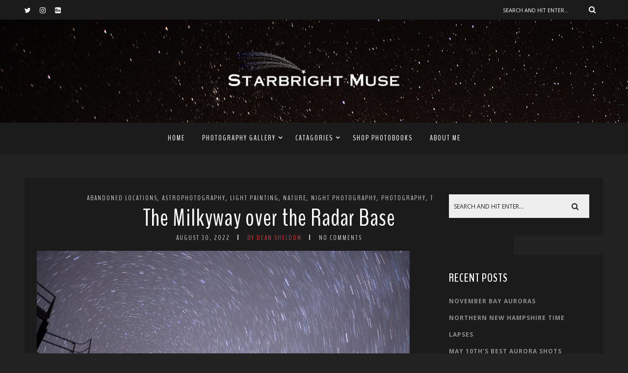

--- FILE ---
content_type: text/html; charset=UTF-8
request_url: https://starbrightmuse.com/th-milkyway-over-the-radar-base/
body_size: 13221
content:
<!DOCTYPE html>
<html lang="en-US" class="no-js" >
<!-- start -->
<head>
	<meta charset="UTF-8" />
	<meta name="viewport" content="width=device-width, initial-scale=1, maximum-scale=1" />
    <meta name="format-detection" content="telephone=no">
		
	<title>The Milkyway over the Radar Base &#8211; Starbright Muse</title>
<meta name='robots' content='max-image-preview:large' />
	<style>img:is([sizes="auto" i], [sizes^="auto," i]) { contain-intrinsic-size: 3000px 1500px }</style>
	<link rel='dns-prefetch' href='//s7.addthis.com' />
<link rel='dns-prefetch' href='//use.fontawesome.com' />
<link rel='dns-prefetch' href='//fonts.googleapis.com' />
<link rel="alternate" type="application/rss+xml" title="Starbright Muse &raquo; Feed" href="https://starbrightmuse.com/feed/" />
<link rel="alternate" type="application/rss+xml" title="Starbright Muse &raquo; Comments Feed" href="https://starbrightmuse.com/comments/feed/" />
<link rel="alternate" type="application/rss+xml" title="Starbright Muse &raquo; The Milkyway over the Radar Base Comments Feed" href="https://starbrightmuse.com/th-milkyway-over-the-radar-base/feed/" />
<script type="text/javascript">
/* <![CDATA[ */
window._wpemojiSettings = {"baseUrl":"https:\/\/s.w.org\/images\/core\/emoji\/16.0.1\/72x72\/","ext":".png","svgUrl":"https:\/\/s.w.org\/images\/core\/emoji\/16.0.1\/svg\/","svgExt":".svg","source":{"concatemoji":"https:\/\/starbrightmuse.com\/wp-includes\/js\/wp-emoji-release.min.js?ver=6.8.3"}};
/*! This file is auto-generated */
!function(s,n){var o,i,e;function c(e){try{var t={supportTests:e,timestamp:(new Date).valueOf()};sessionStorage.setItem(o,JSON.stringify(t))}catch(e){}}function p(e,t,n){e.clearRect(0,0,e.canvas.width,e.canvas.height),e.fillText(t,0,0);var t=new Uint32Array(e.getImageData(0,0,e.canvas.width,e.canvas.height).data),a=(e.clearRect(0,0,e.canvas.width,e.canvas.height),e.fillText(n,0,0),new Uint32Array(e.getImageData(0,0,e.canvas.width,e.canvas.height).data));return t.every(function(e,t){return e===a[t]})}function u(e,t){e.clearRect(0,0,e.canvas.width,e.canvas.height),e.fillText(t,0,0);for(var n=e.getImageData(16,16,1,1),a=0;a<n.data.length;a++)if(0!==n.data[a])return!1;return!0}function f(e,t,n,a){switch(t){case"flag":return n(e,"\ud83c\udff3\ufe0f\u200d\u26a7\ufe0f","\ud83c\udff3\ufe0f\u200b\u26a7\ufe0f")?!1:!n(e,"\ud83c\udde8\ud83c\uddf6","\ud83c\udde8\u200b\ud83c\uddf6")&&!n(e,"\ud83c\udff4\udb40\udc67\udb40\udc62\udb40\udc65\udb40\udc6e\udb40\udc67\udb40\udc7f","\ud83c\udff4\u200b\udb40\udc67\u200b\udb40\udc62\u200b\udb40\udc65\u200b\udb40\udc6e\u200b\udb40\udc67\u200b\udb40\udc7f");case"emoji":return!a(e,"\ud83e\udedf")}return!1}function g(e,t,n,a){var r="undefined"!=typeof WorkerGlobalScope&&self instanceof WorkerGlobalScope?new OffscreenCanvas(300,150):s.createElement("canvas"),o=r.getContext("2d",{willReadFrequently:!0}),i=(o.textBaseline="top",o.font="600 32px Arial",{});return e.forEach(function(e){i[e]=t(o,e,n,a)}),i}function t(e){var t=s.createElement("script");t.src=e,t.defer=!0,s.head.appendChild(t)}"undefined"!=typeof Promise&&(o="wpEmojiSettingsSupports",i=["flag","emoji"],n.supports={everything:!0,everythingExceptFlag:!0},e=new Promise(function(e){s.addEventListener("DOMContentLoaded",e,{once:!0})}),new Promise(function(t){var n=function(){try{var e=JSON.parse(sessionStorage.getItem(o));if("object"==typeof e&&"number"==typeof e.timestamp&&(new Date).valueOf()<e.timestamp+604800&&"object"==typeof e.supportTests)return e.supportTests}catch(e){}return null}();if(!n){if("undefined"!=typeof Worker&&"undefined"!=typeof OffscreenCanvas&&"undefined"!=typeof URL&&URL.createObjectURL&&"undefined"!=typeof Blob)try{var e="postMessage("+g.toString()+"("+[JSON.stringify(i),f.toString(),p.toString(),u.toString()].join(",")+"));",a=new Blob([e],{type:"text/javascript"}),r=new Worker(URL.createObjectURL(a),{name:"wpTestEmojiSupports"});return void(r.onmessage=function(e){c(n=e.data),r.terminate(),t(n)})}catch(e){}c(n=g(i,f,p,u))}t(n)}).then(function(e){for(var t in e)n.supports[t]=e[t],n.supports.everything=n.supports.everything&&n.supports[t],"flag"!==t&&(n.supports.everythingExceptFlag=n.supports.everythingExceptFlag&&n.supports[t]);n.supports.everythingExceptFlag=n.supports.everythingExceptFlag&&!n.supports.flag,n.DOMReady=!1,n.readyCallback=function(){n.DOMReady=!0}}).then(function(){return e}).then(function(){var e;n.supports.everything||(n.readyCallback(),(e=n.source||{}).concatemoji?t(e.concatemoji):e.wpemoji&&e.twemoji&&(t(e.twemoji),t(e.wpemoji)))}))}((window,document),window._wpemojiSettings);
/* ]]> */
</script>
<link rel='stylesheet' id='ot-google-fonts-css' href='//fonts.googleapis.com/css?family=BenchNine:regular,700%7COpen+Sans:300,regular,700,italic%7CPlayfair+Display:regular,700' type='text/css' media='all' />
<style id='wp-emoji-styles-inline-css' type='text/css'>

	img.wp-smiley, img.emoji {
		display: inline !important;
		border: none !important;
		box-shadow: none !important;
		height: 1em !important;
		width: 1em !important;
		margin: 0 0.07em !important;
		vertical-align: -0.1em !important;
		background: none !important;
		padding: 0 !important;
	}
</style>
<link rel='stylesheet' id='wp-block-library-css' href='https://starbrightmuse.com/wp-includes/css/dist/block-library/style.min.css?ver=6.8.3' type='text/css' media='all' />
<style id='classic-theme-styles-inline-css' type='text/css'>
/*! This file is auto-generated */
.wp-block-button__link{color:#fff;background-color:#32373c;border-radius:9999px;box-shadow:none;text-decoration:none;padding:calc(.667em + 2px) calc(1.333em + 2px);font-size:1.125em}.wp-block-file__button{background:#32373c;color:#fff;text-decoration:none}
</style>
<style id='global-styles-inline-css' type='text/css'>
:root{--wp--preset--aspect-ratio--square: 1;--wp--preset--aspect-ratio--4-3: 4/3;--wp--preset--aspect-ratio--3-4: 3/4;--wp--preset--aspect-ratio--3-2: 3/2;--wp--preset--aspect-ratio--2-3: 2/3;--wp--preset--aspect-ratio--16-9: 16/9;--wp--preset--aspect-ratio--9-16: 9/16;--wp--preset--color--black: #000000;--wp--preset--color--cyan-bluish-gray: #abb8c3;--wp--preset--color--white: #ffffff;--wp--preset--color--pale-pink: #f78da7;--wp--preset--color--vivid-red: #cf2e2e;--wp--preset--color--luminous-vivid-orange: #ff6900;--wp--preset--color--luminous-vivid-amber: #fcb900;--wp--preset--color--light-green-cyan: #7bdcb5;--wp--preset--color--vivid-green-cyan: #00d084;--wp--preset--color--pale-cyan-blue: #8ed1fc;--wp--preset--color--vivid-cyan-blue: #0693e3;--wp--preset--color--vivid-purple: #9b51e0;--wp--preset--gradient--vivid-cyan-blue-to-vivid-purple: linear-gradient(135deg,rgba(6,147,227,1) 0%,rgb(155,81,224) 100%);--wp--preset--gradient--light-green-cyan-to-vivid-green-cyan: linear-gradient(135deg,rgb(122,220,180) 0%,rgb(0,208,130) 100%);--wp--preset--gradient--luminous-vivid-amber-to-luminous-vivid-orange: linear-gradient(135deg,rgba(252,185,0,1) 0%,rgba(255,105,0,1) 100%);--wp--preset--gradient--luminous-vivid-orange-to-vivid-red: linear-gradient(135deg,rgba(255,105,0,1) 0%,rgb(207,46,46) 100%);--wp--preset--gradient--very-light-gray-to-cyan-bluish-gray: linear-gradient(135deg,rgb(238,238,238) 0%,rgb(169,184,195) 100%);--wp--preset--gradient--cool-to-warm-spectrum: linear-gradient(135deg,rgb(74,234,220) 0%,rgb(151,120,209) 20%,rgb(207,42,186) 40%,rgb(238,44,130) 60%,rgb(251,105,98) 80%,rgb(254,248,76) 100%);--wp--preset--gradient--blush-light-purple: linear-gradient(135deg,rgb(255,206,236) 0%,rgb(152,150,240) 100%);--wp--preset--gradient--blush-bordeaux: linear-gradient(135deg,rgb(254,205,165) 0%,rgb(254,45,45) 50%,rgb(107,0,62) 100%);--wp--preset--gradient--luminous-dusk: linear-gradient(135deg,rgb(255,203,112) 0%,rgb(199,81,192) 50%,rgb(65,88,208) 100%);--wp--preset--gradient--pale-ocean: linear-gradient(135deg,rgb(255,245,203) 0%,rgb(182,227,212) 50%,rgb(51,167,181) 100%);--wp--preset--gradient--electric-grass: linear-gradient(135deg,rgb(202,248,128) 0%,rgb(113,206,126) 100%);--wp--preset--gradient--midnight: linear-gradient(135deg,rgb(2,3,129) 0%,rgb(40,116,252) 100%);--wp--preset--font-size--small: 13px;--wp--preset--font-size--medium: 20px;--wp--preset--font-size--large: 36px;--wp--preset--font-size--x-large: 42px;--wp--preset--spacing--20: 0.44rem;--wp--preset--spacing--30: 0.67rem;--wp--preset--spacing--40: 1rem;--wp--preset--spacing--50: 1.5rem;--wp--preset--spacing--60: 2.25rem;--wp--preset--spacing--70: 3.38rem;--wp--preset--spacing--80: 5.06rem;--wp--preset--shadow--natural: 6px 6px 9px rgba(0, 0, 0, 0.2);--wp--preset--shadow--deep: 12px 12px 50px rgba(0, 0, 0, 0.4);--wp--preset--shadow--sharp: 6px 6px 0px rgba(0, 0, 0, 0.2);--wp--preset--shadow--outlined: 6px 6px 0px -3px rgba(255, 255, 255, 1), 6px 6px rgba(0, 0, 0, 1);--wp--preset--shadow--crisp: 6px 6px 0px rgba(0, 0, 0, 1);}:where(.is-layout-flex){gap: 0.5em;}:where(.is-layout-grid){gap: 0.5em;}body .is-layout-flex{display: flex;}.is-layout-flex{flex-wrap: wrap;align-items: center;}.is-layout-flex > :is(*, div){margin: 0;}body .is-layout-grid{display: grid;}.is-layout-grid > :is(*, div){margin: 0;}:where(.wp-block-columns.is-layout-flex){gap: 2em;}:where(.wp-block-columns.is-layout-grid){gap: 2em;}:where(.wp-block-post-template.is-layout-flex){gap: 1.25em;}:where(.wp-block-post-template.is-layout-grid){gap: 1.25em;}.has-black-color{color: var(--wp--preset--color--black) !important;}.has-cyan-bluish-gray-color{color: var(--wp--preset--color--cyan-bluish-gray) !important;}.has-white-color{color: var(--wp--preset--color--white) !important;}.has-pale-pink-color{color: var(--wp--preset--color--pale-pink) !important;}.has-vivid-red-color{color: var(--wp--preset--color--vivid-red) !important;}.has-luminous-vivid-orange-color{color: var(--wp--preset--color--luminous-vivid-orange) !important;}.has-luminous-vivid-amber-color{color: var(--wp--preset--color--luminous-vivid-amber) !important;}.has-light-green-cyan-color{color: var(--wp--preset--color--light-green-cyan) !important;}.has-vivid-green-cyan-color{color: var(--wp--preset--color--vivid-green-cyan) !important;}.has-pale-cyan-blue-color{color: var(--wp--preset--color--pale-cyan-blue) !important;}.has-vivid-cyan-blue-color{color: var(--wp--preset--color--vivid-cyan-blue) !important;}.has-vivid-purple-color{color: var(--wp--preset--color--vivid-purple) !important;}.has-black-background-color{background-color: var(--wp--preset--color--black) !important;}.has-cyan-bluish-gray-background-color{background-color: var(--wp--preset--color--cyan-bluish-gray) !important;}.has-white-background-color{background-color: var(--wp--preset--color--white) !important;}.has-pale-pink-background-color{background-color: var(--wp--preset--color--pale-pink) !important;}.has-vivid-red-background-color{background-color: var(--wp--preset--color--vivid-red) !important;}.has-luminous-vivid-orange-background-color{background-color: var(--wp--preset--color--luminous-vivid-orange) !important;}.has-luminous-vivid-amber-background-color{background-color: var(--wp--preset--color--luminous-vivid-amber) !important;}.has-light-green-cyan-background-color{background-color: var(--wp--preset--color--light-green-cyan) !important;}.has-vivid-green-cyan-background-color{background-color: var(--wp--preset--color--vivid-green-cyan) !important;}.has-pale-cyan-blue-background-color{background-color: var(--wp--preset--color--pale-cyan-blue) !important;}.has-vivid-cyan-blue-background-color{background-color: var(--wp--preset--color--vivid-cyan-blue) !important;}.has-vivid-purple-background-color{background-color: var(--wp--preset--color--vivid-purple) !important;}.has-black-border-color{border-color: var(--wp--preset--color--black) !important;}.has-cyan-bluish-gray-border-color{border-color: var(--wp--preset--color--cyan-bluish-gray) !important;}.has-white-border-color{border-color: var(--wp--preset--color--white) !important;}.has-pale-pink-border-color{border-color: var(--wp--preset--color--pale-pink) !important;}.has-vivid-red-border-color{border-color: var(--wp--preset--color--vivid-red) !important;}.has-luminous-vivid-orange-border-color{border-color: var(--wp--preset--color--luminous-vivid-orange) !important;}.has-luminous-vivid-amber-border-color{border-color: var(--wp--preset--color--luminous-vivid-amber) !important;}.has-light-green-cyan-border-color{border-color: var(--wp--preset--color--light-green-cyan) !important;}.has-vivid-green-cyan-border-color{border-color: var(--wp--preset--color--vivid-green-cyan) !important;}.has-pale-cyan-blue-border-color{border-color: var(--wp--preset--color--pale-cyan-blue) !important;}.has-vivid-cyan-blue-border-color{border-color: var(--wp--preset--color--vivid-cyan-blue) !important;}.has-vivid-purple-border-color{border-color: var(--wp--preset--color--vivid-purple) !important;}.has-vivid-cyan-blue-to-vivid-purple-gradient-background{background: var(--wp--preset--gradient--vivid-cyan-blue-to-vivid-purple) !important;}.has-light-green-cyan-to-vivid-green-cyan-gradient-background{background: var(--wp--preset--gradient--light-green-cyan-to-vivid-green-cyan) !important;}.has-luminous-vivid-amber-to-luminous-vivid-orange-gradient-background{background: var(--wp--preset--gradient--luminous-vivid-amber-to-luminous-vivid-orange) !important;}.has-luminous-vivid-orange-to-vivid-red-gradient-background{background: var(--wp--preset--gradient--luminous-vivid-orange-to-vivid-red) !important;}.has-very-light-gray-to-cyan-bluish-gray-gradient-background{background: var(--wp--preset--gradient--very-light-gray-to-cyan-bluish-gray) !important;}.has-cool-to-warm-spectrum-gradient-background{background: var(--wp--preset--gradient--cool-to-warm-spectrum) !important;}.has-blush-light-purple-gradient-background{background: var(--wp--preset--gradient--blush-light-purple) !important;}.has-blush-bordeaux-gradient-background{background: var(--wp--preset--gradient--blush-bordeaux) !important;}.has-luminous-dusk-gradient-background{background: var(--wp--preset--gradient--luminous-dusk) !important;}.has-pale-ocean-gradient-background{background: var(--wp--preset--gradient--pale-ocean) !important;}.has-electric-grass-gradient-background{background: var(--wp--preset--gradient--electric-grass) !important;}.has-midnight-gradient-background{background: var(--wp--preset--gradient--midnight) !important;}.has-small-font-size{font-size: var(--wp--preset--font-size--small) !important;}.has-medium-font-size{font-size: var(--wp--preset--font-size--medium) !important;}.has-large-font-size{font-size: var(--wp--preset--font-size--large) !important;}.has-x-large-font-size{font-size: var(--wp--preset--font-size--x-large) !important;}
:where(.wp-block-post-template.is-layout-flex){gap: 1.25em;}:where(.wp-block-post-template.is-layout-grid){gap: 1.25em;}
:where(.wp-block-columns.is-layout-flex){gap: 2em;}:where(.wp-block-columns.is-layout-grid){gap: 2em;}
:root :where(.wp-block-pullquote){font-size: 1.5em;line-height: 1.6;}
</style>
<link rel='stylesheet' id='landscape-photo-pmc-style-css' href='https://starbrightmuse.com/wp-content/themes/landscape-photo-pmc/style.css?ver=6.8.3' type='text/css' media='all' />
<style id='landscape-photo-pmc-style-inline-css' type='text/css'>


.block_footer_text, .quote-category .blogpostcategory, .quote-widget p, .quote-widget {font-family: Playfair Display, "Helvetica Neue", Arial, Helvetica, Verdana, sans-serif;}
body {	 
	background:#222222   !important;
	color:#999999;
	font-family: Open Sans, "Helvetica Neue", Arial, Helvetica, Verdana, sans-serif;
	font-size: 16px;
	font-weight: normal;
}
.su-dropcap, .link-title-previous span, .link-title-next span {color:#999999;}

::selection { background: #000; color:#fff; text-shadow: none; }

h1, h2, h3, h4, h5, h6, .block1 p, .hebe .tp-tab-desc, .post-meta a, .blog-category a {font-family: BenchNine, "Helvetica Neue", Arial, Helvetica, Verdana, sans-serif;}
h1 { 	
	color:#ffffff;
	font-size: 50px !important;
	}
	
h2, .term-description p { 	
	color:#ffffff;
	font-size: 44px !important;
	}

h3 { 	
	color:#ffffff;
	font-size: 36px !important;
	}

h4 { 	
	color:#ffffff;
	font-size: 30px !important;
	}	
	
h5 { 	
	color:#ffffff;
	font-size: 24px !important;
	}	

h6 { 	
	color:#ffffff;
	font-size: 20px !important;
	}	

.pagenav a {font-family: BenchNine !important;
			  font-size: 16px;
			  font-weight:normal;
			  color:#ffffff;
}
.pagenav li.has-sub-menu > a:after, .menu > li.has-sub-menu li.menu-item-has-children > a:before  {color:#ffffff;}
.block1_lower_text p,.widget_wysija_cont .updated, .widget_wysija_cont .login .message, p.edd-logged-in, #edd_login_form, #edd_login_form p, .esg-grid  {font-family: Open Sans, "Helvetica Neue", Arial, Helvetica, Verdana, sans-serif !important;color:#999999;font-size:14px;}

a, select, input, textarea, button{ color:#ffffff;}
h3#reply-title, select, input, textarea, button, .link-category .title a{font-family: Open Sans, "Helvetica Neue", Arial, Helvetica, Verdana, sans-serif;}

.prev-post-title, .next-post-title, .blogmore, .more-link {font-family: BenchNine, "Helvetica Neue", Arial, Helvetica, Verdana, sans-serif;}

/* ***********************
--------------------------------------
------------MAIN COLOR----------
--------------------------------------
*********************** */

a:hover, span, .current-menu-item a, .blogmore, .more-link, .pagenav.fixedmenu li a:hover, .widget ul li a:hover,.pagenav.fixedmenu li.current-menu-item > a,.block2_text a,
.blogcontent a, .sentry a, .post-meta a:hover, .sidebar .social_icons i:hover,.blog_social .addthis_toolbox a:hover, .addthis_toolbox a:hover, .content.blog .single-date, a.post-meta-author, .block1_text p,
 .pmc-main-menu li.colored a, #footer .widget ul li a:hover, .sidebar .widget ul li a:hover, #footer a:hover, li.current-menu-item a

{
	color:#dd3333;
}
 li.current-menu-item a {color:#dd3333 !important;}
.su-quote-style-default  {border-left:5px solid #dd3333;}
.addthis_toolbox a i:hover {color:#dd3333 !important;}
.resp_menu_button {color:#ffffff ;}
 
/* ***********************
--------------------------------------
------------BACKGROUND MAIN COLOR----------
--------------------------------------
*********************** */

.top-cart, .widget_tag_cloud a:hover, .sidebar .widget_search #searchsubmit,
.specificComment .comment-reply-link:hover, #submit:hover,  .wpcf7-submit:hover, #submit:hover,
.link-title-previous:hover, .link-title-next:hover, .specificComment .comment-edit-link:hover, .specificComment .comment-reply-link:hover, h3#reply-title small a:hover, .pagenav li a:after,
.widget_wysija_cont .wysija-submit,.widget ul li:before, #footer .widget_search #searchsubmit, .landscape-photo-pmc-read-more a:hover, .blogpost .tags a:hover,
.mainwrap.single-default.sidebar .link-title-next:hover, .mainwrap.single-default.sidebar .link-title-previous:hover, .landscape-photo-pmc-home-deals-more a:hover, .top-search-form i:hover, .edd-submit.button.blue:hover,
ul#menu-top-menu, a.catlink:hover, .mainwrap.single-default .link-title-next:hover, .mainwrap.single-default .link-title-previous:hover
  {
	background:#dd3333 ;
}
.pagenav  li li a:hover {background:none;}
.edd-submit.button.blue:hover, .cart_item.edd_checkout a:hover {background:#dd3333 !important;}
.link-title-previous:hover, .link-title-next:hover {color:#fff;}
#headerwrap {background:#222222;}
.pagenav {background:#1b1b1b;}

.blogpostcategory, .content .blogpost, .postcontent.singledefult .share-post, .commentlist, .postcontent.singlepage, .content.singlepage, .block2_img, .block2_text, .sidebar .widget,
.relatedPosts, #commentform, .mainwrap.single-default .link-title-next, .mainwrap.single-default .link-title-previous, .sidebars-wrap .widget
 {background:#1b1b1b ;}
 
 .esg-grid {background:#222222   !important;}
 
.block1_text, .block1_all_text, .block1_lower_text {background:#1b1b1b ;}
.blog_time_read, .blog_social, .socialsingle, .blog_social i {color:#ffffff;}
.widget_tag_cloud a, .blogpost .tags a {color:#ffffff;border-color:#333333 ;}
#commentform textarea, .singlepage textarea, .singlepage input {background:#333333 ;}

#landscape-photo-pmc-slider-wrapper, .landscape-photo-pmc-rev-slider {padding-top:0px;}

.block1_lower_text p:before {background:#333333 ;}
.recent_posts .widgett, .category_posts .widgett, .widget.widget_categories ul li, .widget.widget_archive ul li, .relatedPosts, .specificComment, ol.commentlist
{border-color:#333333 ;}


/* BUTTONS */

.landscape-photo-pmc-read-more a, #submit, .singlepage input.wpcf7-submit, .infinity-more, #pmc-tabs ul li a {border-color:#222222; background:#282828;color:#ffffff;}
#submit, .singlepage input.wpcf7-submit {border:2px solid #222222 !important}
.landscape-photo-pmc-read-more a:hover, #submit:hover, .singlepage input.wpcf7-submit:hover,.infinity-more:hover,
#pmc-tabs ul li a:hover, #pmc-tabs ul li.ui-state-active a
 {background:#dd3333 !important;color:#ffffff!important;}

.wp-pagenavi .current, .wp-pagenavi a:hover {border:none; background:#dd3333;color:#ffffff;}
.wp-pagenavi a, .wp-pagenavi span {border:none; background:#282828;color:#ffffff;}

 /* ***********************
--------------------------------------
------------BOXED---------------------
-----------------------------------*/
  
  	header {
	background:#222222 url(https://starbrightmuse.com/wp-content/uploads/1605/50/night-sky-2.jpg)  !important; 
	background-attachment:fixed !important;
	width:100%;
	-webkit-box-shadow: 0px 0px 5px 1px rgba(0,0,0,0.2);
	-moz-box-shadow: 0px 0px 5px 1px rgba(0,0,0,0.2);
	box-shadow:	0px 0px 5px 1px rgba(0,0,0,0.2);
	float:left;
	}	
	.top-wrapper ,.logo-wrapper , div#logo{background:none;}
 	#headerwrap {background:none;}
 	.sidebars-wrap.bottom {padding:0px 0}

.top-wrapper {background:#1b1b1b; color:#ffffff}
.top-wrapper i, .top-wrapper a, .top-wrapper div, .top-wrapper form input, .top-wrapper form i{color:#ffffff !important}

.pagenav {background:#1b1b1b;border-top:0px solid #000;border-bottom:0px solid #000;}

/*hide header*/

/*footer style option*/
#footer, .block3, #footerbwrap {background: #1b1b1b}
#footer p, #footer div, #footer a, #footer input, #footer, #footer h1, #footer h2, #footer h3 , #footer h4 , #footer i{color:#ffffff} 


/* ***********************
--------------------------------------
------------CUSTOM CSS----------
--------------------------------------
*********************** */

.eg-georgebush-container {background:rgba(250,250,250,0.15) !important;}
.nocomments {display:none;}

.menu ul.sub-menu li, .widget_wysija input {background:#282828;}
</style>
<script type="text/javascript" src="https://starbrightmuse.com/wp-includes/js/jquery/jquery.min.js?ver=3.7.1" id="jquery-core-js"></script>
<script type="text/javascript" src="https://starbrightmuse.com/wp-includes/js/jquery/jquery-migrate.min.js?ver=3.4.1" id="jquery-migrate-js"></script>
<script type="text/javascript" src="https://starbrightmuse.com/wp-content/themes/landscape-photo-pmc/js/jquery.fitvids.js?ver=1" id="fitvideos-js"></script>
<script type="text/javascript" src="https://starbrightmuse.com/wp-content/themes/landscape-photo-pmc/js/jquery.bxslider.js?ver=1" id="bxSlider-js"></script>
<script type="text/javascript" src="https://starbrightmuse.com/wp-content/themes/landscape-photo-pmc/js/pmc_infinity.js?ver=1" id="infinity-js"></script>
<script type="text/javascript" src="https://s7.addthis.com/js/300/addthis_widget.js?ver=1" id="addthis-js"></script>
<script type="text/javascript" src="https://use.fontawesome.com/30ede005b9.js" id="font-awesome_pms-js"></script>
<link rel="https://api.w.org/" href="https://starbrightmuse.com/wp-json/" /><link rel="alternate" title="JSON" type="application/json" href="https://starbrightmuse.com/wp-json/wp/v2/posts/7985" /><link rel="EditURI" type="application/rsd+xml" title="RSD" href="https://starbrightmuse.com/xmlrpc.php?rsd" />
<meta name="generator" content="WordPress 6.8.3" />
<link rel="canonical" href="https://starbrightmuse.com/th-milkyway-over-the-radar-base/" />
<link rel='shortlink' href='https://starbrightmuse.com/?p=7985' />
<link rel="alternate" title="oEmbed (JSON)" type="application/json+oembed" href="https://starbrightmuse.com/wp-json/oembed/1.0/embed?url=https%3A%2F%2Fstarbrightmuse.com%2Fth-milkyway-over-the-radar-base%2F" />
<link rel="alternate" title="oEmbed (XML)" type="text/xml+oembed" href="https://starbrightmuse.com/wp-json/oembed/1.0/embed?url=https%3A%2F%2Fstarbrightmuse.com%2Fth-milkyway-over-the-radar-base%2F&#038;format=xml" />
<style type="text/css">.recentcomments a{display:inline !important;padding:0 !important;margin:0 !important;}</style><link rel="icon" href="https://starbrightmuse.com/wp-content/uploads/1605/50/prototype-page-favicon.ico" sizes="32x32" />
<link rel="icon" href="https://starbrightmuse.com/wp-content/uploads/1605/50/prototype-page-favicon.ico" sizes="192x192" />
<link rel="apple-touch-icon" href="https://starbrightmuse.com/wp-content/uploads/1605/50/prototype-page-favicon.ico" />
<meta name="msapplication-TileImage" content="https://starbrightmuse.com/wp-content/uploads/1605/50/prototype-page-favicon.ico" />
		<style type="text/css" id="wp-custom-css">
			#logo img {max-height:110px;		</style>
		</head>		
<!-- start body -->
<body class="wp-singular post-template-default single single-post postid-7985 single-format-standard wp-theme-landscape-photo-pmc" >
	<!-- start header -->
			<!-- fixed menu -->		
				
						<div class="pagenav fixedmenu">						
				<div class="holder-fixedmenu">							
					<div class="logo-fixedmenu">								
											<a href="https://starbrightmuse.com/"><img src="https://starbrightmuse.com/wp-content/uploads/2020/11/png-file-02-shortened.png" data-rjs="3" alt="Starbright Muse - Photography and Fibers" ></a>
										</div>
						<div class="menu-fixedmenu home">
						<ul id="menu-main-menu" class="menu"><li id="menu-item-3007-7023" class="menu-item menu-item-type-custom menu-item-object-custom menu-item-home"><a  href="https://starbrightmuse.com">Home</a></li>
<li id="menu-item-1770-7445" class="menu-item menu-item-type-custom menu-item-object-custom menu-item-has-children"><a  href="https://starbrightmuse.com/catagories/">Photography Gallery</a>
<ul class="sub-menu">
	<li id="menu-item-4625-7443" class="menu-item menu-item-type-post_type menu-item-object-page"><a  href="https://starbrightmuse.com/instagram-gallery/">Instagram gallery</a></li>
	<li id="menu-item-7118-7444" class="menu-item menu-item-type-custom menu-item-object-custom"><a  href="https://www.behance.net/DeanSheldon">Behance Gallery</a></li>
</ul>
</li>
<li id="menu-item-7315-7446" class="menu-item menu-item-type-custom menu-item-object-custom menu-item-has-children"><a  href="https://starbrightmuse.com/catagories/">Catagories</a>
<ul class="sub-menu">
	<li id="menu-item-7520-7447" class="menu-item menu-item-type-taxonomy menu-item-object-category current-post-ancestor current-menu-parent current-post-parent"><a  href="https://starbrightmuse.com/category/abandoned-locations/">Abandoned Locations</a></li>
	<li id="menu-item-975-7783" class="menu-item menu-item-type-taxonomy menu-item-object-category current-post-ancestor current-menu-parent current-post-parent"><a  href="https://starbrightmuse.com/category/travel/">Travel</a></li>
	<li id="menu-item-4354-7518" class="menu-item menu-item-type-taxonomy menu-item-object-category current-post-ancestor current-menu-parent current-post-parent"><a  href="https://starbrightmuse.com/category/nature/">Nature</a></li>
	<li id="menu-item-4312-7521" class="menu-item menu-item-type-taxonomy menu-item-object-category current-post-ancestor current-menu-parent current-post-parent"><a  href="https://starbrightmuse.com/category/light-painting/">Light Painting</a></li>
	<li id="menu-item-9335-7520" class="menu-item menu-item-type-taxonomy menu-item-object-category current-post-ancestor current-menu-parent current-post-parent"><a  href="https://starbrightmuse.com/category/night-photography/">Night Photography</a></li>
	<li id="menu-item-4414-7519" class="menu-item menu-item-type-taxonomy menu-item-object-category"><a  href="https://starbrightmuse.com/category/wildlife/">Wildlife</a></li>
	<li id="menu-item-1977-7522" class="menu-item menu-item-type-taxonomy menu-item-object-category"><a  href="https://starbrightmuse.com/category/video/">Video</a></li>
</ul>
</li>
<li id="menu-item-1853-8197" class="menu-item menu-item-type-custom menu-item-object-custom"><a  href="https://www.blurb.com/user/stellarscout">Shop Photobooks</a></li>
<li id="menu-item-4859-7092" class="menu-item menu-item-type-post_type menu-item-object-page"><a  href="https://starbrightmuse.com/about-us/">About me</a></li>
</ul>	
					</div>
				</div>	
			</div>
							<header>
				<!-- top bar -->
									<div class="top-wrapper">
						<div class="top-wrapper-content">
							<div class="top-left">
																	<div class="widget socials">		<div class="widgett">					<div class="social_icons">				<a target="_blank"  href="https://twitter.com/InterstellarTe1" title="Twitter"><i class="fa fa-twitter"></i></a><a target="_blank"  href="https://www.instagram.com/interstellarguardian/" title="Instagram"><i class="fa fa-instagram"></i></a><a target="_blank"  href="https://www.behance.net/DeanSheldoeb2e" title="Behance"><i class="fa fa-behance-square"></i></a>			</div>		</div>			</div>															</div>
							<div class="top-right">
																	<div class="widget widget_search"><form method="get" id="searchform" class="searchform" action="https://starbrightmuse.com/" >
	<input type="text" value="" name="s" id="s" />
	<i class="fa fa-search search-desktop"></i>
	</form></div>															</div>
						</div>
					</div>
								
					<div id="headerwrap">			
						<!-- logo and main menu -->
						<div id="header">
							<div class="header-image">
							<!-- respoonsive menu main-->
							<!-- respoonsive menu no scrool bar -->
							<div class="respMenu noscroll">
								<div class="resp_menu_button"><i class="fa fa-list-ul fa-2x"></i></div>
								<div class="menu-main-menu-container"><div class="event-type-selector-dropdown"><a  class="menu-item menu-item-type-custom menu-item-object-custom menu-item-home" href="https://starbrightmuse.com"><strong>Home</strong></a><br>
<a  class="menu-item menu-item-type-custom menu-item-object-custom menu-item-has-children" href="https://starbrightmuse.com/catagories/"><strong>Photography Gallery</strong></a><br>

<a  class="menu-item menu-item-type-post_type menu-item-object-page" href="https://starbrightmuse.com/instagram-gallery/">&nbsp;&nbsp;&nbsp;&nbsp;<i class="fa fa-circle"></i>Instagram gallery</a><br>
<a  class="menu-item menu-item-type-custom menu-item-object-custom" href="https://www.behance.net/DeanSheldon">&nbsp;&nbsp;&nbsp;&nbsp;<i class="fa fa-circle"></i>Behance Gallery</a><br>


<a  class="menu-item menu-item-type-custom menu-item-object-custom menu-item-has-children" href="https://starbrightmuse.com/catagories/"><strong>Catagories</strong></a><br>

<a  class="menu-item menu-item-type-taxonomy menu-item-object-category current-post-ancestor current-menu-parent current-post-parent" href="https://starbrightmuse.com/category/abandoned-locations/">&nbsp;&nbsp;&nbsp;&nbsp;<i class="fa fa-circle"></i>Abandoned Locations</a><br>
<a  class="menu-item menu-item-type-taxonomy menu-item-object-category current-post-ancestor current-menu-parent current-post-parent" href="https://starbrightmuse.com/category/travel/">&nbsp;&nbsp;&nbsp;&nbsp;<i class="fa fa-circle"></i>Travel</a><br>
<a  class="menu-item menu-item-type-taxonomy menu-item-object-category current-post-ancestor current-menu-parent current-post-parent" href="https://starbrightmuse.com/category/nature/">&nbsp;&nbsp;&nbsp;&nbsp;<i class="fa fa-circle"></i>Nature</a><br>
<a  class="menu-item menu-item-type-taxonomy menu-item-object-category current-post-ancestor current-menu-parent current-post-parent" href="https://starbrightmuse.com/category/light-painting/">&nbsp;&nbsp;&nbsp;&nbsp;<i class="fa fa-circle"></i>Light Painting</a><br>
<a  class="menu-item menu-item-type-taxonomy menu-item-object-category current-post-ancestor current-menu-parent current-post-parent" href="https://starbrightmuse.com/category/night-photography/">&nbsp;&nbsp;&nbsp;&nbsp;<i class="fa fa-circle"></i>Night Photography</a><br>
<a  class="menu-item menu-item-type-taxonomy menu-item-object-category" href="https://starbrightmuse.com/category/wildlife/">&nbsp;&nbsp;&nbsp;&nbsp;<i class="fa fa-circle"></i>Wildlife</a><br>
<a  class="menu-item menu-item-type-taxonomy menu-item-object-category" href="https://starbrightmuse.com/category/video/">&nbsp;&nbsp;&nbsp;&nbsp;<i class="fa fa-circle"></i>Video</a><br>


<a  class="menu-item menu-item-type-custom menu-item-object-custom" href="https://www.blurb.com/user/stellarscout"><strong>Shop Photobooks</strong></a><br>
<a  class="menu-item menu-item-type-post_type menu-item-object-page" href="https://starbrightmuse.com/about-us/"><strong>About me</strong></a><br>
</div></div>	
							</div>	
							<!-- logo -->
							<div class="logo-inner">
								<div id="logo" class="">
																		<a href="https://starbrightmuse.com/"><img src="									https://starbrightmuse.com/wp-content/uploads/2020/11/png-file-02-shortened.png" data-rjs="3" alt="Starbright Muse - Photography and Fibers" /></a>
								</div>
																	
							</div>	
							</div>
							<!-- main menu -->
							<div class="pagenav"> 	
								<div class="pmc-main-menu">
								<ul id="menu-main-menu-container" class="menu"><li id="menu-item-675-7023" class="menu-item menu-item-type-custom menu-item-object-custom menu-item-home"><a  href="https://starbrightmuse.com">Home</a></li>
<li id="menu-item-7026-7445" class="menu-item menu-item-type-custom menu-item-object-custom menu-item-has-children"><a  href="https://starbrightmuse.com/catagories/">Photography Gallery</a>
<ul class="sub-menu">
	<li id="menu-item-5214-7443" class="menu-item menu-item-type-post_type menu-item-object-page"><a  href="https://starbrightmuse.com/instagram-gallery/">Instagram gallery</a></li>
	<li id="menu-item-2101-7444" class="menu-item menu-item-type-custom menu-item-object-custom"><a  href="https://www.behance.net/DeanSheldon">Behance Gallery</a></li>
</ul>
</li>
<li id="menu-item-7943-7446" class="menu-item menu-item-type-custom menu-item-object-custom menu-item-has-children"><a  href="https://starbrightmuse.com/catagories/">Catagories</a>
<ul class="sub-menu">
	<li id="menu-item-7415-7447" class="menu-item menu-item-type-taxonomy menu-item-object-category current-post-ancestor current-menu-parent current-post-parent"><a  href="https://starbrightmuse.com/category/abandoned-locations/">Abandoned Locations</a></li>
	<li id="menu-item-5586-7783" class="menu-item menu-item-type-taxonomy menu-item-object-category current-post-ancestor current-menu-parent current-post-parent"><a  href="https://starbrightmuse.com/category/travel/">Travel</a></li>
	<li id="menu-item-4233-7518" class="menu-item menu-item-type-taxonomy menu-item-object-category current-post-ancestor current-menu-parent current-post-parent"><a  href="https://starbrightmuse.com/category/nature/">Nature</a></li>
	<li id="menu-item-2488-7521" class="menu-item menu-item-type-taxonomy menu-item-object-category current-post-ancestor current-menu-parent current-post-parent"><a  href="https://starbrightmuse.com/category/light-painting/">Light Painting</a></li>
	<li id="menu-item-6184-7520" class="menu-item menu-item-type-taxonomy menu-item-object-category current-post-ancestor current-menu-parent current-post-parent"><a  href="https://starbrightmuse.com/category/night-photography/">Night Photography</a></li>
	<li id="menu-item-5213-7519" class="menu-item menu-item-type-taxonomy menu-item-object-category"><a  href="https://starbrightmuse.com/category/wildlife/">Wildlife</a></li>
	<li id="menu-item-1673-7522" class="menu-item menu-item-type-taxonomy menu-item-object-category"><a  href="https://starbrightmuse.com/category/video/">Video</a></li>
</ul>
</li>
<li id="menu-item-3271-8197" class="menu-item menu-item-type-custom menu-item-object-custom"><a  href="https://www.blurb.com/user/stellarscout">Shop Photobooks</a></li>
<li id="menu-item-5389-7092" class="menu-item menu-item-type-post_type menu-item-object-page"><a  href="https://starbrightmuse.com/about-us/">About me</a></li>
</ul>											
								</div> 	
							</div> 
						</div>
					</div> 												
				</header>	
						
					
									
								
<!-- top bar with breadcrumb and post navigation -->
<!-- main content start -->
<div class="mainwrap single-default sidebar">
		<!--rev slider-->
		
	<div class="main clearfix">	
	<div class="content singledefult">
		<div class="postcontent singledefult" id="post-" class="post-7985 post type-post status-publish format-standard has-post-thumbnail hentry category-abandoned-locations category-astrophotography category-light-painting category-nature category-night-photography category-photography category-travel tag-astronomy tag-astrophotography tag-light-painting tag-lightpainting tag-milkyway tag-night tag-nikon tag-stars tag-travel">		
			<div class="blogpost">		
				<div class="posttext">
					<div class="topBlog">	
							
						<div class="blog-category"><em><a href="https://starbrightmuse.com/category/abandoned-locations/" >Abandoned Locations</a>, <a href="https://starbrightmuse.com/category/astrophotography/" >Astrophotography</a>, <a href="https://starbrightmuse.com/category/light-painting/" >Light Painting</a>, <a href="https://starbrightmuse.com/category/nature/" >Nature</a>, <a href="https://starbrightmuse.com/category/night-photography/" >Night Photography</a>, <a href="https://starbrightmuse.com/category/photography/" >Photography</a>, <a href="https://starbrightmuse.com/category/travel/" >Travel</a></em> </div>
						<h1 class="title"><a href="https://starbrightmuse.com/th-milkyway-over-the-radar-base/" rel="bookmark" title=Permanent Link to The Milkyway over the Radar Base">The Milkyway over the Radar Base</a></h1>
												<div class = "post-meta">
														<a class="post-meta-time" href="https://starbrightmuse.com/2022/08/30/">August 30, 2022</a> <a class="post-meta-author" href="http://starbrightmuse.com">by Dean Sheldon</a> <a href="https://starbrightmuse.com/th-milkyway-over-the-radar-base/#commentform">No Comments</a>				
						</div>
						 <!-- end of post meta -->	
												<!-- end of post meta -->
					</div>		
											 
						<div class="blogsingleimage">			
							
															<img width="1160" height="770" src="https://starbrightmuse.com/wp-content/uploads/2022/07/DSC_2525-1160x770.jpg" class="attachment-landscape-photo-pmc-postBlock size-landscape-photo-pmc-postBlock wp-post-image" alt="" decoding="async" fetchpriority="high" srcset="https://starbrightmuse.com/wp-content/uploads/2022/07/DSC_2525-1160x770.jpg 1160w, https://starbrightmuse.com/wp-content/uploads/2022/07/DSC_2525-300x200.jpg 300w, https://starbrightmuse.com/wp-content/uploads/2022/07/DSC_2525-120x80.jpg 120w, https://starbrightmuse.com/wp-content/uploads/2022/07/DSC_2525-255x170.jpg 255w, https://starbrightmuse.com/wp-content/uploads/2022/07/DSC_2525-345x230.jpg 345w" sizes="(max-width: 1160px) 100vw, 1160px" />														
								
								

						</div>
		

										<div class="sentry">
						 
							<div><div class="kvgmc6g5 cxmmr5t8 oygrvhab hcukyx3x c1et5uql ii04i59q">Some places are too good for merely one trip. In this case, the stars are worth everything to see again.</div>
<div><img decoding="async" class="wp-image-7994 alignnone" src="https://starbrightmuse.com/wp-content/uploads/2022/07/DSC_2515-300x200.jpg" alt="" width="670" height="446" srcset="https://starbrightmuse.com/wp-content/uploads/2022/07/DSC_2515-300x200.jpg 300w, https://starbrightmuse.com/wp-content/uploads/2022/07/DSC_2515-1024x683.jpg 1024w, https://starbrightmuse.com/wp-content/uploads/2022/07/DSC_2515-768x512.jpg 768w, https://starbrightmuse.com/wp-content/uploads/2022/07/DSC_2515-600x400.jpg 600w, https://starbrightmuse.com/wp-content/uploads/2022/07/DSC_2515-1536x1024.jpg 1536w, https://starbrightmuse.com/wp-content/uploads/2022/07/DSC_2515-120x80.jpg 120w, https://starbrightmuse.com/wp-content/uploads/2022/07/DSC_2515-255x170.jpg 255w, https://starbrightmuse.com/wp-content/uploads/2022/07/DSC_2515-1160x770.jpg 1160w, https://starbrightmuse.com/wp-content/uploads/2022/07/DSC_2515-345x230.jpg 345w, https://starbrightmuse.com/wp-content/uploads/2022/07/DSC_2515.jpg 1600w" sizes="(max-width: 670px) 100vw, 670px" /></div>
<div dir="auto">While waiting for the evenings, it&#8217;s super fun seeing what&#8217;s around the area</div>
<div dir="auto"><img decoding="async" class="alignnone wp-image-8006" src="https://starbrightmuse.com/wp-content/uploads/2022/07/DSC_0623-300x200.jpg" alt="" width="671" height="447" srcset="https://starbrightmuse.com/wp-content/uploads/2022/07/DSC_0623-300x200.jpg 300w, https://starbrightmuse.com/wp-content/uploads/2022/07/DSC_0623-1024x684.jpg 1024w, https://starbrightmuse.com/wp-content/uploads/2022/07/DSC_0623-768x513.jpg 768w, https://starbrightmuse.com/wp-content/uploads/2022/07/DSC_0623-600x401.jpg 600w, https://starbrightmuse.com/wp-content/uploads/2022/07/DSC_0623-1536x1026.jpg 1536w, https://starbrightmuse.com/wp-content/uploads/2022/07/DSC_0623-120x80.jpg 120w, https://starbrightmuse.com/wp-content/uploads/2022/07/DSC_0623-255x170.jpg 255w, https://starbrightmuse.com/wp-content/uploads/2022/07/DSC_0623-345x230.jpg 345w, https://starbrightmuse.com/wp-content/uploads/2022/07/DSC_0623.jpg 1600w" sizes="(max-width: 671px) 100vw, 671px" /></div>
<div dir="auto">and both sun rise and set can be breathtaking.</div>
<div dir="auto"><img loading="lazy" decoding="async" class="alignnone wp-image-8004" src="https://starbrightmuse.com/wp-content/uploads/2022/07/DSC_0942-300x200.jpg" alt="" width="669" height="446" srcset="https://starbrightmuse.com/wp-content/uploads/2022/07/DSC_0942-300x200.jpg 300w, https://starbrightmuse.com/wp-content/uploads/2022/07/DSC_0942-1024x683.jpg 1024w, https://starbrightmuse.com/wp-content/uploads/2022/07/DSC_0942-768x512.jpg 768w, https://starbrightmuse.com/wp-content/uploads/2022/07/DSC_0942-600x400.jpg 600w, https://starbrightmuse.com/wp-content/uploads/2022/07/DSC_0942-1536x1024.jpg 1536w, https://starbrightmuse.com/wp-content/uploads/2022/07/DSC_0942-120x80.jpg 120w, https://starbrightmuse.com/wp-content/uploads/2022/07/DSC_0942-255x170.jpg 255w, https://starbrightmuse.com/wp-content/uploads/2022/07/DSC_0942-345x230.jpg 345w, https://starbrightmuse.com/wp-content/uploads/2022/07/DSC_0942.jpg 1600w" sizes="auto, (max-width: 669px) 100vw, 669px" /></div>
<div dir="auto">To top it all off, we play with light until the stars fully come out.</div>
<div dir="auto"><img loading="lazy" decoding="async" class="alignnone wp-image-7987" src="https://starbrightmuse.com/wp-content/uploads/2022/07/DSC_1044-300x200.jpg" alt="" width="669" height="446" srcset="https://starbrightmuse.com/wp-content/uploads/2022/07/DSC_1044-300x200.jpg 300w, https://starbrightmuse.com/wp-content/uploads/2022/07/DSC_1044-1024x683.jpg 1024w, https://starbrightmuse.com/wp-content/uploads/2022/07/DSC_1044-768x512.jpg 768w, https://starbrightmuse.com/wp-content/uploads/2022/07/DSC_1044-600x400.jpg 600w, https://starbrightmuse.com/wp-content/uploads/2022/07/DSC_1044-1536x1024.jpg 1536w, https://starbrightmuse.com/wp-content/uploads/2022/07/DSC_1044-120x80.jpg 120w, https://starbrightmuse.com/wp-content/uploads/2022/07/DSC_1044-255x170.jpg 255w, https://starbrightmuse.com/wp-content/uploads/2022/07/DSC_1044-345x230.jpg 345w, https://starbrightmuse.com/wp-content/uploads/2022/07/DSC_1044.jpg 1600w" sizes="auto, (max-width: 669px) 100vw, 669px" /></div>
<div dir="auto"><img loading="lazy" decoding="async" class="alignnone wp-image-7988" src="https://starbrightmuse.com/wp-content/uploads/2022/07/DSC_1055-300x200.jpg" alt="" width="672" height="448" srcset="https://starbrightmuse.com/wp-content/uploads/2022/07/DSC_1055-300x200.jpg 300w, https://starbrightmuse.com/wp-content/uploads/2022/07/DSC_1055-1024x683.jpg 1024w, https://starbrightmuse.com/wp-content/uploads/2022/07/DSC_1055-768x512.jpg 768w, https://starbrightmuse.com/wp-content/uploads/2022/07/DSC_1055-600x400.jpg 600w, https://starbrightmuse.com/wp-content/uploads/2022/07/DSC_1055-1536x1024.jpg 1536w, https://starbrightmuse.com/wp-content/uploads/2022/07/DSC_1055-120x80.jpg 120w, https://starbrightmuse.com/wp-content/uploads/2022/07/DSC_1055-255x170.jpg 255w, https://starbrightmuse.com/wp-content/uploads/2022/07/DSC_1055-345x230.jpg 345w, https://starbrightmuse.com/wp-content/uploads/2022/07/DSC_1055.jpg 1600w" sizes="auto, (max-width: 672px) 100vw, 672px" /></div>
<div dir="auto"></div>
<div dir="auto">Enjoy!</div>
<div dir="auto">[su_image_carousel source=&#8221;media: 8006,8005,8004,8003,8002,8001,8000,7999,7998,7997,7996,7995,7994,7993,7992,7991,7990,7989,7988,7987,7986&#8243; limit=&#8221;22&#8243; slides_style=&#8221;photo&#8221; dots=&#8221;no&#8221; link=&#8221;lightbox&#8221;]</div>
<p>[su_custom_gallery source=&#8221;media: 8006,8005,8004,8003,8002,8001,8000,7999,7998,7997,7996,7995,7994,7993,7992,7991,7990,7989,7988,7987,7986&#8243; link=&#8221;lightbox&#8221;]</p>
</div>		
												<div class="post-page-links"></div>
						<div class="singleBorder"></div>
					</div>
				</div>
				
													<div class="tags"><a href="https://starbrightmuse.com/tag/astronomy/" rel="tag">Astronomy</a> <a href="https://starbrightmuse.com/tag/astrophotography/" rel="tag">Astrophotography</a> <a href="https://starbrightmuse.com/tag/light-painting/" rel="tag">Light Painting</a> <a href="https://starbrightmuse.com/tag/lightpainting/" rel="tag">Lightpainting</a> <a href="https://starbrightmuse.com/tag/milkyway/" rel="tag">Milkyway</a> <a href="https://starbrightmuse.com/tag/night/" rel="tag">night</a> <a href="https://starbrightmuse.com/tag/nikon/" rel="tag">Nikon</a> <a href="https://starbrightmuse.com/tag/stars/" rel="tag">stars</a> <a href="https://starbrightmuse.com/tag/travel/" rel="tag">Travel</a></div>	
												
								<div class="blog-info">
					
				
									
				</div>
				 <!-- end of blog-info -->
				
				 <!-- end of author info -->
				
			</div>						
			
		</div>	
		
		
		<div class="titleborderOut">
			<div class="titleborder"></div>
		</div>
	
		<div class="relatedPosts">
			<div class="relatedtitle">
				<h4>Related Posts</h4>
			</div>
			<div class="related">	
			
								<div class="one_third">
																	<div class="image"><a href="https://starbrightmuse.com/abandoned-radar-base/" rel="bookmark" title=Permanent Link to Abandoned Radar Base"><img src="https://starbrightmuse.com/wp-content/uploads/2020/11/RadarTowers-MainTower-345x230.jpg" alt="" /></a></div>
												<h4><a href="https://starbrightmuse.com/abandoned-radar-base/" rel="bookmark" title=Permanent Link to Abandoned Radar Base">Abandoned Radar Base</a></h4>
												<a class="post-meta-time" href="https://starbrightmuse.com/2020/09/27/">September 27, 2020</a>						
					</div>
						
									<div class="one_third">
																	<div class="image"><a href="https://starbrightmuse.com/the-milky-way-over-vermont/" rel="bookmark" title=Permanent Link to The Milky Way Over Vermont"><img src="https://starbrightmuse.com/wp-content/uploads/2022/06/RadarBaseSky-345x230.png" alt="" /></a></div>
												<h4><a href="https://starbrightmuse.com/the-milky-way-over-vermont/" rel="bookmark" title=Permanent Link to The Milky Way Over Vermont">The Milky Way Over Vermont</a></h4>
												<a class="post-meta-time" href="https://starbrightmuse.com/2022/06/08/">June 8, 2022</a>						
					</div>
						
									<div class="one_third last">
																	<div class="image"><a href="https://starbrightmuse.com/mcintyre-iron-furnace-ruins/" rel="bookmark" title=Permanent Link to McIntyre Iron Furnace Ruins"><img src="https://starbrightmuse.com/wp-content/uploads/2020/11/DSC_3243-345x230.jpg" alt="" /></a></div>
												<h4><a href="https://starbrightmuse.com/mcintyre-iron-furnace-ruins/" rel="bookmark" title=Permanent Link to McIntyre Iron Furnace Ruins">McIntyre Iron Furnace Ruins</a></h4>
												<a class="post-meta-time" href="https://starbrightmuse.com/2020/06/19/">June 19, 2020</a>						
					</div>
						
							</div>
			</div>
				
		 <!-- end of related -->
		
		
		<!-- You can start editing here. -->
		
			<!-- If comments are open, but there are no comments. -->
	 <div id="commentform">
<div class="titleborderOut">
		<div class="titleborder"></div>
	</div>
<div class="post-comments-title">
	<h4 class="post-comments">Leave a Comment</h4>
</div>
	<div id="respond" class="comment-respond">
		<h3 id="reply-title" class="comment-reply-title"> <small><a rel="nofollow" id="cancel-comment-reply-link" href="/th-milkyway-over-the-radar-base/#respond" style="display:none;">Cancel Reply</a></small></h3><form action="https://starbrightmuse.com/wp-comments-post.php" method="post" id="commentform" class="comment-form"><div><textarea id="comment" name="comment" cols="45" rows="8" tabindex="4" aria-required="true"></textarea></div><div class="commentfield"><label for="author">Name <small>(required)</small></label><br><input id="author" name="author" type="text" value=""  tabindex="1" /></div>
<div class="commentfield"><label for="email">Mail <small>(required)</small></label> <br><input id="email" name="email" type="text" value="" tabindex="2" /></div>
<div class="commentfield"><label for="url">Website</label><br><input id="url" name="url" type="text" value=""  tabindex="3" /></div>
<p class="comment-form-cookies-consent"><input id="wp-comment-cookies-consent" name="wp-comment-cookies-consent" type="checkbox" value="yes" /><label for="wp-comment-cookies-consent">Save my name, email, and website in this browser for the next time I comment.</label></p>
<p class="form-submit"><input name="submit" type="submit" id="submit" class="submit" value="Leave a Comment" /> <input type='hidden' name='comment_post_ID' value='7985' id='comment_post_ID' />
<input type='hidden' name='comment_parent' id='comment_parent' value='0' />
</p><p style="display: none;"><input type="hidden" id="akismet_comment_nonce" name="akismet_comment_nonce" value="5e528d8ef4" /></p><p style="display: none !important;" class="akismet-fields-container" data-prefix="ak_"><label>&#916;<textarea name="ak_hp_textarea" cols="45" rows="8" maxlength="100"></textarea></label><input type="hidden" id="ak_js_1" name="ak_js" value="22"/><script>document.getElementById( "ak_js_1" ).setAttribute( "value", ( new Date() ).getTime() );</script></p></form>	</div><!-- #respond -->
	<p class="akismet_comment_form_privacy_notice">This site uses Akismet to reduce spam. <a href="https://akismet.com/privacy/" target="_blank" rel="nofollow noopener">Learn how your comment data is processed.</a></p></div>
		
				<div class = "post-navigation">
			<a href="https://starbrightmuse.com/following-the-milkyway/" rel="next"><div class="link-title-previous"><span>&#171; Previous post</span><div class="prev-post-title">Following the Milkyway</div></div></a> 
			<a href="https://starbrightmuse.com/washington-dc/" rel="prev"><div class="link-title-next"><span>Next post &#187;</span><div class="next-post-title">Washington DC</div></div></a> 
		</div>
		 <!-- end of post navigation -->
		
				</div>
		
		
						<div class="sidebar">	
				<div class="widget widget_search"><form method="get" id="searchform" class="searchform" action="https://starbrightmuse.com/" >
	<input type="text" value="" name="s" id="s" />
	<i class="fa fa-search search-desktop"></i>
	</form></div>
		<div class="widget widget_recent_entries">
		<h3>Recent Posts</h3><div class="widget-line"></div>
		<ul>
											<li>
					<a href="https://starbrightmuse.com/november-bay-auroras/">November Bay Auroras</a>
									</li>
											<li>
					<a href="https://starbrightmuse.com/northern-new-hampshire-time-lapses/">Northern New Hampshire Time Lapses</a>
									</li>
											<li>
					<a href="https://starbrightmuse.com/may-10ths-best-aurora-shots/">May 10th&#8217;s Best Aurora Shots</a>
									</li>
											<li>
					<a href="https://starbrightmuse.com/may-10ths-solar-storm-over-new-hampshires-coast-timelapse/">May 10th&#8217;s Solar Storm over New Hampshire&#8217;s Coast &#8211; Timelapse</a>
									</li>
											<li>
					<a href="https://starbrightmuse.com/total-solar-eclipse/">Total Solar Eclipse</a>
									</li>
					</ul>

		</div><div class="widget widget_recent_comments"><h3>Recent Comments</h3><div class="widget-line"></div><ul id="recentcomments"><li class="recentcomments"><span class="comment-author-link">Solomon Wilmes</span> on <a href="https://starbrightmuse.com/the-white-mountain-streams/#comment-169">The White Mountain Streams</a></li><li class="recentcomments"><span class="comment-author-link"><a href="https://starbrightmuse.com" class="url" rel="ugc">SBMAdministrator</a></span> on <a href="https://starbrightmuse.com/west-coast-foggy-beaches/#comment-164">West Coast Foggy Beaches</a></li><li class="recentcomments"><span class="comment-author-link">Jiuaiyao</span> on <a href="https://starbrightmuse.com/west-coast-foggy-beaches/#comment-163">West Coast Foggy Beaches</a></li><li class="recentcomments"><span class="comment-author-link">Cai Smith</span> on <a href="https://starbrightmuse.com/west-coast-foggy-beaches/#comment-162">West Coast Foggy Beaches</a></li><li class="recentcomments"><span class="comment-author-link"><a href="https://starbrightmuse.com" class="url" rel="ugc">SBMAdministrator</a></span> on <a href="https://starbrightmuse.com/west-coast-foggy-beaches/#comment-160">West Coast Foggy Beaches</a></li></ul></div><div class="widget category_posts"><h3>Popular Posts</h3><div class="widget-line"></div>																				<div class="widgett">		    			<div class="imgholder">					<a href="https://starbrightmuse.com/the-white-mountain-streams/" rel="bookmark" title="Permanent Link to The White Mountain Streams">						<img src = https://starbrightmuse.com/wp-content/uploads/2020/11/IMG_5692-255x170.jpg alt = "The White Mountain Streams"  width="285" height="155" > 						</a>				</div>				<div class="wttitle"><h4><a href="https://starbrightmuse.com/the-white-mountain-streams/" rel="bookmark" title="Permanent Link to The White Mountain Streams">The White Mountain Streams</a></h4></div>				<div class="widget-date">November 27, 2020</div>		</div>																				<div class="widgett">		    			<div class="imgholder">					<a href="https://starbrightmuse.com/west-coast-foggy-beaches/" rel="bookmark" title="Permanent Link to West Coast Foggy Beaches">						<img src = https://starbrightmuse.com/wp-content/uploads/2021/12/DSC_4044-255x170.jpg alt = "West Coast Foggy Beaches"  width="285" height="155" > 						</a>				</div>				<div class="wttitle"><h4><a href="https://starbrightmuse.com/west-coast-foggy-beaches/" rel="bookmark" title="Permanent Link to West Coast Foggy Beaches">West Coast Foggy Beaches</a></h4></div>				<div class="widget-date">December 31, 2021</div>		</div>																				<div class="widgett">		    			<div class="imgholder">					<a href="https://starbrightmuse.com/mcintyre-iron-furnace-ruins/" rel="bookmark" title="Permanent Link to McIntyre Iron Furnace Ruins">						<img src = https://starbrightmuse.com/wp-content/uploads/2020/11/DSC_3243-255x170.jpg alt = "McIntyre Iron Furnace Ruins"  width="285" height="155" > 						</a>				</div>				<div class="wttitle"><h4><a href="https://starbrightmuse.com/mcintyre-iron-furnace-ruins/" rel="bookmark" title="Permanent Link to McIntyre Iron Furnace Ruins">McIntyre Iron Furnace Ruins</a></h4></div>				<div class="widget-date">June 19, 2020</div>		</div>														</div><div class="widget widget_categories"><h3>Categories</h3><div class="widget-line"></div>
			<ul>
					<li class="cat-item cat-item-101"><a href="https://starbrightmuse.com/category/abandoned-locations/">Abandoned Locations</a>
</li>
	<li class="cat-item cat-item-2"><a href="https://starbrightmuse.com/category/all/">All</a>
</li>
	<li class="cat-item cat-item-190"><a href="https://starbrightmuse.com/category/art-shows/">Art Shows</a>
</li>
	<li class="cat-item cat-item-131"><a href="https://starbrightmuse.com/category/astrophotography/">Astrophotography</a>
</li>
	<li class="cat-item cat-item-185"><a href="https://starbrightmuse.com/category/aurora-borealis/">Aurora Borealis</a>
</li>
	<li class="cat-item cat-item-141"><a href="https://starbrightmuse.com/category/city/">City</a>
</li>
	<li class="cat-item cat-item-194"><a href="https://starbrightmuse.com/category/eclipses/">Eclipses</a>
</li>
	<li class="cat-item cat-item-105"><a href="https://starbrightmuse.com/category/light-painting/">Light Painting</a>
</li>
	<li class="cat-item cat-item-136"><a href="https://starbrightmuse.com/category/national-parks/">National Parks</a>
</li>
	<li class="cat-item cat-item-106"><a href="https://starbrightmuse.com/category/nature/">Nature</a>
</li>
	<li class="cat-item cat-item-104"><a href="https://starbrightmuse.com/category/night-photography/">Night Photography</a>
</li>
	<li class="cat-item cat-item-122"><a href="https://starbrightmuse.com/category/photography/">Photography</a>
</li>
	<li class="cat-item cat-item-130"><a href="https://starbrightmuse.com/category/timelapse/">Timelapse</a>
</li>
	<li class="cat-item cat-item-135"><a href="https://starbrightmuse.com/category/travel/">Travel</a>
</li>
	<li class="cat-item cat-item-1"><a href="https://starbrightmuse.com/category/uncategorized/">Uncategorized</a>
</li>
	<li class="cat-item cat-item-118"><a href="https://starbrightmuse.com/category/video/">Video</a>
</li>
	<li class="cat-item cat-item-107"><a href="https://starbrightmuse.com/category/wildlife/">Wildlife</a>
</li>
			</ul>

			</div><div class="widget widget_text"><h3>Instagram feed</h3><div class="widget-line"></div>			<div class="textwidget">[instagram-feed]</div>
		</div><div class="widget recent_posts"><h3>Recent Posts</h3><div class="widget-line"></div>											<div class="widgett">		    			<div class="imgholder">					<a href="https://starbrightmuse.com/november-bay-auroras/" rel="bookmark" title="Permanent Link to November Bay Auroras">						<img src = https://starbrightmuse.com/wp-content/uploads/2025/11/Screenshot-2025-11-13-135112-255x170.png alt = "November Bay Auroras"  width="285" height="155"> 						</a>				</div>				<div class="wttitle"><h4><a href="https://starbrightmuse.com/november-bay-auroras/" rel="bookmark" title="Permanent Link to November Bay Auroras">November Bay Auroras</a></h4></div>				<div class="widget-date">November 13, 2025</div>										</div>											<div class="widgett">		    			<div class="imgholder">					<a href="https://starbrightmuse.com/northern-new-hampshire-time-lapses/" rel="bookmark" title="Permanent Link to Northern New Hampshire Time Lapses">						<img src = https://starbrightmuse.com/wp-content/uploads/2024/05/Screenshot-2024-05-27-191706-255x170.png alt = "Northern New Hampshire Time Lapses"  width="285" height="155"> 						</a>				</div>				<div class="wttitle"><h4><a href="https://starbrightmuse.com/northern-new-hampshire-time-lapses/" rel="bookmark" title="Permanent Link to Northern New Hampshire Time Lapses">Northern New Hampshire Time Lapses</a></h4></div>				<div class="widget-date">May 28, 2024</div>										</div>											<div class="widgett">		    			<div class="imgholder">					<a href="https://starbrightmuse.com/may-10ths-best-aurora-shots/" rel="bookmark" title="Permanent Link to May 10th&#8217;s Best Aurora Shots">						<img src = https://starbrightmuse.com/wp-content/uploads/2024/05/5.10-Auroras-97-255x170.jpg alt = "May 10th&#8217;s Best Aurora Shots"  width="285" height="155"> 						</a>				</div>				<div class="wttitle"><h4><a href="https://starbrightmuse.com/may-10ths-best-aurora-shots/" rel="bookmark" title="Permanent Link to May 10th&#8217;s Best Aurora Shots">May 10th&#8217;s Best Aurora Shots</a></h4></div>				<div class="widget-date">May 13, 2024</div>										</div>													</div><div class="widget widget_search"><form method="get" id="searchform" class="searchform" action="https://starbrightmuse.com/" >
	<input type="text" value="" name="s" id="s" />
	<i class="fa fa-search search-desktop"></i>
	</form></div>			</div>
			</div>
</div>
<div class="totop"><div class="gototop"><div class="arrowgototop"></div></div></div><!-- footer--><footer>		<div id="footer">			<div id="footerinside">	<!--footer widgets-->		<div class="block_footer_text">			<p></p>		</div>		<div class="footer_widget">			<div class="footer_widget1">								<div class="widget widget_text">			<div class="textwidget"><a href = "https://starbrightmuse.com/"><img src = "https://starbrightmuse.com/wp-content/uploads/2020/11/StarbrightmuseLogo.png"></img></a>

Welcome to Starbright Muse! <b>Your home for pretty yarns and pictures.</b> Join our email list to get updates on Yarns and Photography. There is plenty to enjoy!</div>
		</div><div class="widget socials">		<div class="widgett">					<div class="social_icons">				<a target="_blank"  href="https://twitter.com/InterstellarTe1" title="Twitter"><i class="fa fa-twitter"></i></a><a target="_blank"  href="https://www.instagram.com/interstellarguardian/" title="Instagram"><i class="fa fa-instagram"></i></a><a target="_blank"  href="https://www.behance.net/DeanSheldoeb2e" title="Behance"><i class="fa fa-behance-square"></i></a>			</div>		</div>			</div>												</div>				<div class="footer_widget2">									<div class="widget recent_posts"><h3>Recent Posts</h3>											<div class="widgett">		    			<div class="imgholder">					<a href="https://starbrightmuse.com/november-bay-auroras/" rel="bookmark" title="Permanent Link to November Bay Auroras">						<img src = https://starbrightmuse.com/wp-content/uploads/2025/11/Screenshot-2025-11-13-135112-255x170.png alt = "November Bay Auroras"  width="285" height="155"> 						</a>				</div>				<div class="wttitle"><h4><a href="https://starbrightmuse.com/november-bay-auroras/" rel="bookmark" title="Permanent Link to November Bay Auroras">November Bay Auroras</a></h4></div>				<div class="widget-date">November 13, 2025</div>										</div>											<div class="widgett">		    			<div class="imgholder">					<a href="https://starbrightmuse.com/northern-new-hampshire-time-lapses/" rel="bookmark" title="Permanent Link to Northern New Hampshire Time Lapses">						<img src = https://starbrightmuse.com/wp-content/uploads/2024/05/Screenshot-2024-05-27-191706-255x170.png alt = "Northern New Hampshire Time Lapses"  width="285" height="155"> 						</a>				</div>				<div class="wttitle"><h4><a href="https://starbrightmuse.com/northern-new-hampshire-time-lapses/" rel="bookmark" title="Permanent Link to Northern New Hampshire Time Lapses">Northern New Hampshire Time Lapses</a></h4></div>				<div class="widget-date">May 28, 2024</div>										</div>													</div>									</div>				<div class="footer_widget3">									<div class="widget widget_categories"><h3>Categories</h3>
			<ul>
					<li class="cat-item cat-item-101"><a href="https://starbrightmuse.com/category/abandoned-locations/">Abandoned Locations</a>
</li>
	<li class="cat-item cat-item-2"><a href="https://starbrightmuse.com/category/all/">All</a>
</li>
	<li class="cat-item cat-item-190"><a href="https://starbrightmuse.com/category/art-shows/">Art Shows</a>
</li>
	<li class="cat-item cat-item-131"><a href="https://starbrightmuse.com/category/astrophotography/">Astrophotography</a>
</li>
	<li class="cat-item cat-item-185"><a href="https://starbrightmuse.com/category/aurora-borealis/">Aurora Borealis</a>
</li>
	<li class="cat-item cat-item-141"><a href="https://starbrightmuse.com/category/city/">City</a>
</li>
	<li class="cat-item cat-item-194"><a href="https://starbrightmuse.com/category/eclipses/">Eclipses</a>
</li>
	<li class="cat-item cat-item-105"><a href="https://starbrightmuse.com/category/light-painting/">Light Painting</a>
</li>
	<li class="cat-item cat-item-136"><a href="https://starbrightmuse.com/category/national-parks/">National Parks</a>
</li>
	<li class="cat-item cat-item-106"><a href="https://starbrightmuse.com/category/nature/">Nature</a>
</li>
	<li class="cat-item cat-item-104"><a href="https://starbrightmuse.com/category/night-photography/">Night Photography</a>
</li>
	<li class="cat-item cat-item-122"><a href="https://starbrightmuse.com/category/photography/">Photography</a>
</li>
	<li class="cat-item cat-item-130"><a href="https://starbrightmuse.com/category/timelapse/">Timelapse</a>
</li>
	<li class="cat-item cat-item-135"><a href="https://starbrightmuse.com/category/travel/">Travel</a>
</li>
	<li class="cat-item cat-item-1"><a href="https://starbrightmuse.com/category/uncategorized/">Uncategorized</a>
</li>
	<li class="cat-item cat-item-118"><a href="https://starbrightmuse.com/category/video/">Video</a>
</li>
	<li class="cat-item cat-item-107"><a href="https://starbrightmuse.com/category/wildlife/">Wildlife</a>
</li>
			</ul>

			</div>									</div>		</div>	</div>			</div>					<!-- footer bar at the bootom-->	<div id="footerbwrap">		<div id="footerb">			<div class="lowerfooter">			<div class="copyright">					<div class="left-footer-content">© 2020 copyright Interstellar Library // All rights reserved</div>			</div>			</div>		</div>	</div>	</footer>	<script type="speculationrules">
{"prefetch":[{"source":"document","where":{"and":[{"href_matches":"\/*"},{"not":{"href_matches":["\/wp-*.php","\/wp-admin\/*","\/wp-content\/uploads\/*","\/wp-content\/*","\/wp-content\/plugins\/*","\/wp-content\/themes\/landscape-photo-pmc\/*","\/*\\?(.+)"]}},{"not":{"selector_matches":"a[rel~=\"nofollow\"]"}},{"not":{"selector_matches":".no-prefetch, .no-prefetch a"}}]},"eagerness":"conservative"}]}
</script>
<script type="text/javascript" src="https://starbrightmuse.com/wp-includes/js/comment-reply.min.js?ver=6.8.3" id="comment-reply-js" async="async" data-wp-strategy="async"></script>
<script type="text/javascript" src="https://starbrightmuse.com/wp-content/themes/landscape-photo-pmc/js/retina.min.js?ver=1" id="retina-js"></script>
<script type="text/javascript" src="https://starbrightmuse.com/wp-content/themes/landscape-photo-pmc/js/custom.js?ver=1" id="landscape_photo_pmc_customjs-js"></script>
<script type="text/javascript" id="landscape_photo_pmc_customjs-js-after">
/* <![CDATA[ */
	
		"use strict"; 
		jQuery(document).ready(function($){	
			jQuery(".searchform #s").attr("value","Search and hit enter...");	
			jQuery(".searchform #s").focus(function() {
				jQuery(".searchform #s").val("");
			});
			
			jQuery(".searchform #s").focusout(function() {
				if(jQuery(".searchform #s").attr("value") == "")
					jQuery(".searchform #s").attr("value","Search and hit enter...");
			});		
				
		});	
		
		
/* ]]> */
</script>
<script type="text/javascript" src="https://starbrightmuse.com/wp-includes/js/jquery/ui/core.min.js?ver=1.13.3" id="jquery-ui-core-js"></script>
<script type="text/javascript" src="https://starbrightmuse.com/wp-includes/js/jquery/ui/tabs.min.js?ver=1.13.3" id="jquery-ui-tabs-js"></script>
<script defer type="text/javascript" src="https://starbrightmuse.com/wp-content/plugins/akismet/_inc/akismet-frontend.js?ver=1760362003" id="akismet-frontend-js"></script>
</body></html>